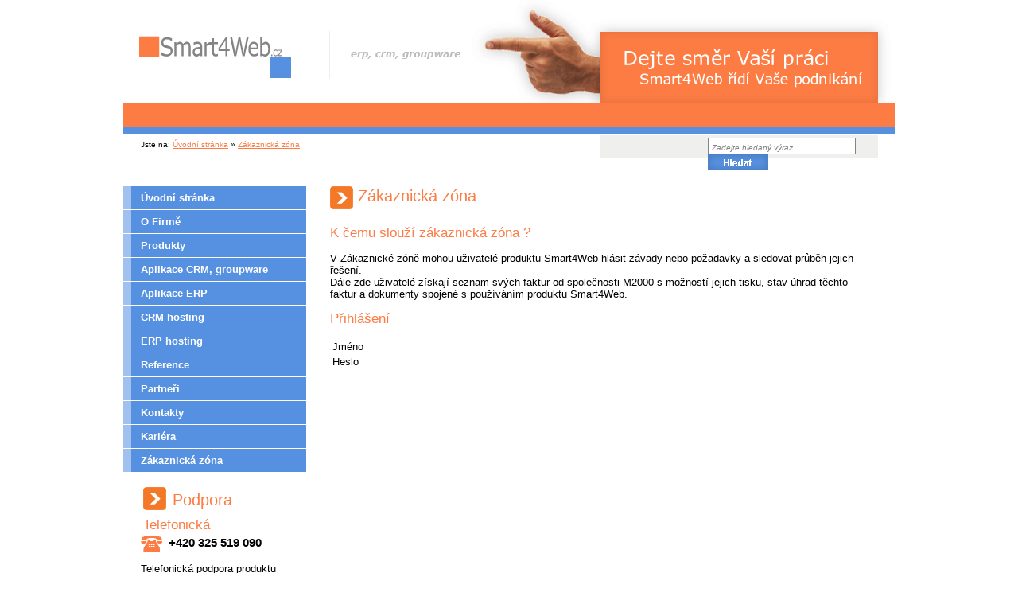

--- FILE ---
content_type: text/html; charset=utf-8
request_url: https://www.smart4web.cz/zakaznicka-zona/?PHPSESSID=879bb60eb0c377fdeb70cfffc1d44957
body_size: 2446
content:
<!DOCTYPE html PUBLIC "-//W3C//DTD XHTML 1.0 Strict//EN" "http://www.w3.org/TR/xhtml1/DTD/xhtml1-strict.dtd">

<html xmlns="http://www.w3.org/1999/xhtml">
<head>
  <base href="https://www.smart4web.cz/" />
	<meta http-equiv="Content-Type" content="text/html; charset=utf-8"/>
	<link rel="stylesheet" href="static/style.css" type="text/css" />
	<title>Smart4Web - ERP, CRM, groupware - Zákaznická zóna</title>
  <meta name="description" content="Smart4Web je unikátní řešení pro CRM a ERP pracující ve webovém prosředí. Umí řídit vaše procesy. Rychle se přizpůsobí." />
  <meta name="keywords" content="crm, crm software, crm applications, erp, erp software, erp aplikace" />
  <meta http-equiv="content-language" content="cs" />
  <meta name='author' content='M2000, spol. s r.o.'/>
  <link rel="shortcut icon" href="favicon.ico" />
  <meta name="robots" content="all, follow" />
  
<script type="text/javascript" src="static/lightbox/prototype.js"></script>
<script type="text/javascript" src="static/lightbox/scriptaculous.js?load=effects"></script>
<script type="text/javascript" src="static/lightbox/lightbox.js"></script>
<link rel="stylesheet" href="static/lightbox/lightbox.css" type="text/css" />

</head>

<body>
<div id="page">
    <div id="top">
        <div id="logo-smart-4-web"><a href="/?PHPSESSID=879bb60eb0c377fdeb70cfffc1d44957" title="Na úvodní stránku"><span>Smart4Web - erp, crm, groupware</span></a></div>
    </div>
    <div id="navigace">
        <div id="search-box">
            <div id="search">
            	<form action="vyhledavani/" method="get"><input type="hidden" name="PHPSESSID" value="879bb60eb0c377fdeb70cfffc1d44957" />
                    <div><input type="text" value="Zadejte hledaný výraz..." onfocus="if(this.value=='Zadejte hledaný výraz...')this.value=''" class="input-text" name="w" /></div>
                    <div><input type="image" value="Hledat" src="static/input-hledat.gif?PHPSESSID=879bb60eb0c377fdeb70cfffc1d44957" /></div>
	        </form>
            </div>
        </div>
        <div id="navi">
            Jste na: <a href="/?PHPSESSID=879bb60eb0c377fdeb70cfffc1d44957">Úvodní stránka</a>
            &raquo; <a href="zakaznicka-zona/?PHPSESSID=879bb60eb0c377fdeb70cfffc1d44957">Zákaznická zóna</a>         </div>
    </div>
    <div id="text" class="clear">
        <div id="text-left">
            <div id="menu" class="clear">
                <ul>                    <li><a href="/?PHPSESSID=879bb60eb0c377fdeb70cfffc1d44957">Úvodní stránka</a></li>
                                                        <li><a href="o-firme/?PHPSESSID=879bb60eb0c377fdeb70cfffc1d44957">O Firmě</a></li>
                                                        <li><a href="produkty/?PHPSESSID=879bb60eb0c377fdeb70cfffc1d44957">Produkty</a></li>
                                                        <li><a href="aplikace-crm-groupware/?PHPSESSID=879bb60eb0c377fdeb70cfffc1d44957">Aplikace CRM, groupware</a></li>
                                                        <li><a href="aplikace-erp/?PHPSESSID=879bb60eb0c377fdeb70cfffc1d44957">Aplikace ERP</a></li>
                                                        <li><a href="crm-hosting/?PHPSESSID=879bb60eb0c377fdeb70cfffc1d44957">CRM hosting</a></li>
                                                        <li><a href="erp-hosting/?PHPSESSID=879bb60eb0c377fdeb70cfffc1d44957">ERP hosting</a></li>
                                                        <li><a href="reference/?PHPSESSID=879bb60eb0c377fdeb70cfffc1d44957">Reference</a></li>
                                                        <li><a href="partneri/?PHPSESSID=879bb60eb0c377fdeb70cfffc1d44957">Partneři</a></li>
                                                        <li><a href="kontakty/?PHPSESSID=879bb60eb0c377fdeb70cfffc1d44957">Kontakty</a></li>
                                                        <li><a href="kariera/?PHPSESSID=879bb60eb0c377fdeb70cfffc1d44957">Kariéra</a></li>
                                                        <li><a href="zakaznicka-zona/?PHPSESSID=879bb60eb0c377fdeb70cfffc1d44957">Zákaznická zóna</a></li>
                                    </ul>
            </div>
            <div id="in-text-left">
                <table><tr><td><img src="/static/h1.gif" alt="Telefonická"/></td><td style="height: 29px; font-size: 1.6em; color: #FC7C44; margin: 0 0 1em 0; padding-left: 5px; font-weight: normal;">Podpora</td></tr></table>
                <table><tr><td style="font-size: 1.3em; color: #FC7C44; font-weight: normal;">Telefonická</td></tr></table>
                <div id="phone">
                    +420 325 519 090
                </div>
                <p>
                    Telefonická podpora produktu Smart4Web v pracovní dny od 7:30 do 16:30.<br />Nebo individuálně po dohodě s osobním konzultantem.<br /><br />
                </p>
                <table><tr><td style="font-size: 1.3em; color: #FC7C44; font-weight: normal;">Hlášení závad a požadavků</td></tr></table>
                <!--<p>
                    Hlášení závad a požadavků provádějte ze <a href="/zakaznicka-zona/?PHPSESSID=879bb60eb0c377fdeb70cfffc1d44957">Zákaznické zóny</a>.<br /><br />
		    
                </p>-->
                <p>
                   Hlášení závad a požadavků lze zasílat <span style="font-weight: bold;">pouze</span> na emailovou adresu <a href='mailto:podpora@m2000.cz'>podpora@m2000.cz</a><br/><br/>
		   <span style="font-style: italic;">V rámci zkvalitnění Podpory nelze jiný způsob hlášení akceptovat a takto podaná hlášení nelze zařadit do řešení.<br/><br/>Děkujeme za pochopení.<br/></span>
		    
                </p>
	    </div>
        </div>
        <div id="text-right">
            <div id="in-text-right">
<div id="main" class="clear">
  <h1>Zákaznická zóna</h1>
  <h2>K čemu slouží zákaznická zóna ?</h2>
<p>
V Zákaznické zóně mohou uživatelé produktu Smart4Web hlásit závady nebo požadavky a sledovat průběh jejich řešení.<br />
Dále zde uživatelé získají seznam svých faktur od společnosti M2000 s možností jejich tisku, stav úhrad těchto faktur a dokumenty spojené s používáním produktu Smart4Web. 
</p>
<h2>Přihlášení</h2>
<table border="0">
	<tbody>
		<tr>
			<td>Jméno</td>
			<td></td>
		</tr>
		<tr>
			<td>Heslo</td>
			<td></td>
		</tr>
		<tr>
			<td colspan="2"></td>
		</tr>
		<tr>
			<td id="loginResult" colspan="2" style="display: none">&nbsp;</td>
		</tr>
	</tbody>
</table>

  </div>

﻿</div>
        </div>
    </div>
    <div id="footer">
        <div id="in-footer">
            <div id="copy">
                &copy; 2008 M2000 spol. s r.o. Všechna práva vyhrazena.<br />
                V Zahrádkách 1536/8, Nymburk 288 00
            </div>
            <div id="links">
                <div id="links-in">
                    <a href="mapa-stranek/?PHPSESSID=879bb60eb0c377fdeb70cfffc1d44957" class="sitemap">Mapa stránek</a>
                    <a href="javascript:window.print()" class="print">Tisk stránky</a>
                </div>
            </div>
        </div>
    </div>
    <div id="footer2">
        <div id="in-footer2">
            <div id="copy">
		<a href='/tiskove-zpravy/smart4web-je-spolufinancovan-evropskou-unii/?PHPSESSID=879bb60eb0c377fdeb70cfffc1d44957'><img src='/static/oppik_small.png' width='375' height='87'></a>
            </div>
        </div>
    </div>
</div>

</body>
</html>

--- FILE ---
content_type: text/css
request_url: https://www.smart4web.cz/static/style.css
body_size: 1352
content:
body {
	margin: 0 0 30px 0;
	padding: 0;
	font-family: verdana, Geneva, Arial, Helvetica, sans-serif;
	font-size: 80%;
}

a {color: #FC7C44;}
a:hover {color: #5691E1;}
h1 {height: 29px; background: url(h1.gif) top left no-repeat; font-size: 1.6em; color: #FC7C44; margin: 0 0 1em 0; padding-left: 35px; font-weight: normal;}
h2.h2-index {height: 29px; background: url(h2-index.gif) top left no-repeat; font-size: 1.6em; color: #FC7C44; margin: 0 0 1em 0; padding-left: 35px; font-weight: normal;}
h1 span {color: #848484;}
h2 {font-size: 1.3em; color: #FC7C44; font-weight: normal;}
h3 {font-size: 1.1em; color: #5691E1; margin: 1em 0;}
.bold {font-weight: bold;}
.clear {display: table; width: 100%;}
.align-right {text-align: right;}
.float-right {float: right;}
.clear {display: table; width: 100%;}

#page {width: 970px; margin: auto;}
#top {width: 100%; height: 130px; background: url(back-top.gif) top right no-repeat;}

#logo-smart-4-web {width: 191px; height: 53px; background: url(logo-smart-4-web.gif) no-repeat; float: left; margin: 45px 0 0 20px;}
#logo-smart-4-web a {width: 191px; height: 53px; display: block;}
#logo-smart-4-web span {display: none;}

#search-box {width: 349px; height: 29px; margin: 40px 21px 0 0; background: #EFEFEE; float: right;}
#search {margin: 3px 20px 0 0; float: right;}
#search form {margin: 0; padding: 0; float: right;}
#search .input-text {width: 180px; height: 15px; background: #FFF; border: 1px solid #848484; color: #848484; float: left; margin-right: 8px; font-style: italic; padding: 4px 0 0 4px; font-size: 0.8em;}

#navigace {width: 100%; height: 69px; background: url(back-navi.gif) repeat-x; margin-bottom: 35px;}
#navi {float: left; margin: 46px 0 0 22px; font-size: 80%;}

#text-left {width: 230px; float: left;}
#text-right {width: 740px; float: left;}
#in-text-left {padding: 0 10px 0 22px;}
#in-text-right {padding: 0 30px;}

#menu {margin-bottom: 15px;}
#menu ul {margin: 0; padding: 0; list-style-type: none;}
#menu li {width: 230px; height: 29px; line-height: 29px; border-bottom: 1px solid #FFF; background: #5691E1; float: left;}
#menu li a {background: url(back-menu-off.gif) top left no-repeat; color: #FFF; display: block; padding-left: 22px; font-weight: bold; text-decoration: none;}
#menu li a.sub {
	padding-left: 35px;
	font-weight: normal;
}
#menu li a:hover {background: #FC7C44;}

#phone {height: 21px; background: url(phone.gif) top left no-repeat; font-size: 1.2em; padding-left: 35px; font-weight: bold;}

#uvod {background: url(back-line-index.gif) top center repeat-y;}
#uvod-left {width: 320px; float: left; margin-right: 40px;}
#uvod-right {width: 320px; float: left;}

.product-item {padding-left: 70px; margin-bottom: 20px;}
.product-item h2 {margin: 0 0 0.3em 0;}
.product-item p {margin: 0.5em 0;}
.groupware {background: url(icon-groupware.gif) top left no-repeat;}
.erp {background: url(icon-erp.gif) top left no-repeat;}
.content {background: url(icon-content.gif) top left no-repeat;}

#demo-box {background: #F9F9F9; font-size: 0.9em;}
#demo-box p {margin: 0 0 1em 0;}
#in-demo-box {padding: 15px 15px;}
.prihl-udaje {color: #5691E1; font-weight: bold;}
#demo-box ul {list-style-type: none; padding-left: 10px;}

.news-item {margin-bottom: 20px;}
.news-item h3 {font-size: 1em;}
.news-item img {display: block; margin-left: auto; margin-right: auto;}
.news-item p {margin: 0.8em 0;}
.next {background: url(dart1.gif) 0 3px no-repeat; padding-left: 17px;}

#footer {width: 100%; height: 100px; border-top: 1px solid #D5D5D4; background: url(logo-m2000.gif) #EFEFEE 24px 34px no-repeat; margin-top: 20px;}
#in-footer {padding: 17px 20px 0 260px;}
#copy {float: left; border-left: 1px solid #D5D5D4; color: #777777; font-size: 0.8em; padding: 15px 0 21px 20px;}

.sitemap {background: url(icon-sitemap.gif) 0 3px no-repeat; padding-left: 20px; color: #777777; margin-right: 20px;}
.print {background: url(icon-print.gif) 0 2px no-repeat; padding-left: 20px; color: #777777;}

#links {float: right; margin-top: 17px;}

div.search-results span {
	background-color: #FED3C0;
}

/** tabulka dat ve veřejné části **/
table.data {border: 0; width: 100%;}
table.data th {background: #D5D5D4; color: #7F7F7F; font-weight: bold; text-align: left; padding: 4px 4px;}
table.data td {background: #EFEFEE; padding: 4px 4px;}
/** tabulka dat ve veřejné části **/

.reference-item {border-bottom: 1px solid #EFEFEE; padding-bottom: 20px;}